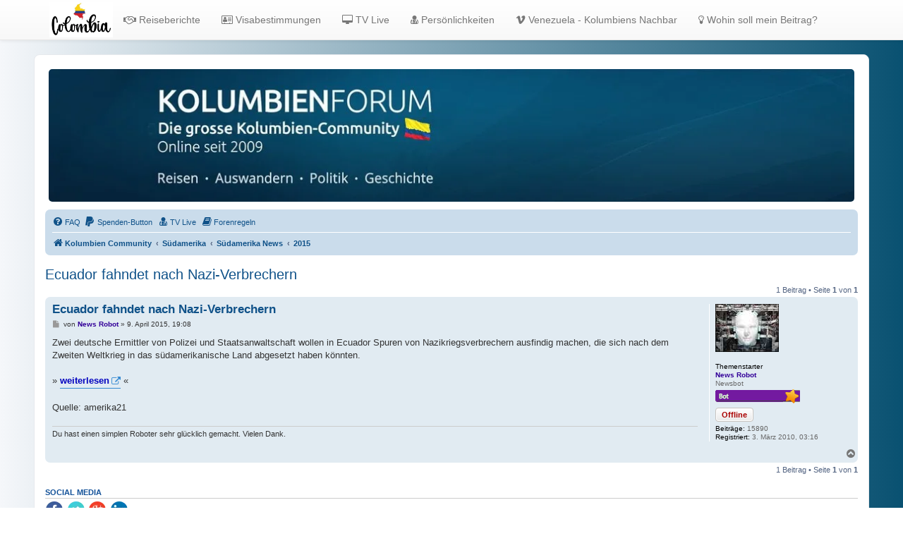

--- FILE ---
content_type: text/html; charset=UTF-8
request_url: https://www.kolumbienforum.net/viewtopic.php?t=11823
body_size: 7766
content:
<!DOCTYPE html>
<html dir="ltr" lang="de">
<head>
<meta charset="utf-8" />
<meta http-equiv="X-UA-Compatible" content="IE=edge">
<meta name="viewport" content="width=device-width, initial-scale=1" />
<link rel="shortcut icon" href="./favicon1.gif" />

<title>Ecuador fahndet nach Nazi-Verbrechern - Kolumbienforum - Das grosse Forum der Freunde Kolumbiens</title>

		<link rel="alternate" type="application/atom+xml" title="Feed - Neuigkeiten" href="/feed/news">		<link rel="alternate" type="application/atom+xml" title="Feed - Neue Themen" href="/feed/topics">	<link rel="alternate" type="application/atom+xml" title="Feed - Aktive Themen" href="/feed/topics_active">	<link rel="alternate" type="application/atom+xml" title="Feed - Forum - 2015" href="/feed/forum/214">	<link rel="alternate" type="application/atom+xml" title="Feed - Thema - Ecuador fahndet nach Nazi-Verbrechern" href="/feed/topic/11823">	
	<link rel="canonical" href="https://www.kolumbienforum.net/viewtopic.php?t=11823">

<!--
	phpBB style name: prosilver
	Based on style:   prosilver (this is the default phpBB3 style)
	Original author:  Tom Beddard ( http://www.subBlue.com/ )
	Modified by:
-->

<link href="./assets/css/font-awesome.min.css?assets_version=4016" rel="stylesheet">
<link href="./styles/prosilver/theme/stylesheet.css?assets_version=4016" rel="stylesheet">
<link href="./styles/prosilver/theme/de/stylesheet.css?assets_version=4016" rel="stylesheet">




<!--[if lte IE 9]>
	<link href="./styles/prosilver/theme/tweaks.css?assets_version=4016" rel="stylesheet">
<![endif]-->

	<meta name="description" content="Kolumbienforum – Das grosse Forum der Freunde Kolumbiens: Reisen, Auswandern, Kultur, Politik, Geschichte, Visum und Venezuela." />
	<meta name="keywords" content="reisen, kolumbien, auswandern, medellin, bogota, cartagena, cali, venezuela, gesundheit, politik, gesellschaft, kultur, musik, sport, geschichte, tropenkrankheiten, impfungen, reiseberichte, reiseerfahrungen, visum, community" />
	<meta property="og:locale" content="" />
	<meta property="og:type" content="website" />
	<meta property="og:description" content="Das grosse Forum der Freunde Kolumbiens" />
	<meta property="og:title" content=" Ecuador fahndet nach Nazi-Verbrechern " />
	<meta property="og:url" content="  https://www.kolumbienforum.net/viewtopic.php?t=11823  " />
	<meta property="og:site_name" content="Kolumbienforum - Das grosse Forum der Freunde Kolumbiens" />
	<meta property="og:image" content="https://www.kolumbienforum.net/ext/chris1278/metainfo/favicon/facebook-og-image.jpg" />


<script>
function open_socialmedia(url){window.open(url,'','width=500, height=600');return false;}
</script>
<meta property="og:url" content="https://www.kolumbienforum.net/viewtopic.php?f=214&t=11823" />
<meta property="og:site_name" content="Kolumbienforum - Das grosse Forum der Freunde Kolumbiens" />

<link href="./ext/alex75/imageintextarea/styles/prosilver/theme/image.css?assets_version=4016" rel="stylesheet" media="screen">
<link href="./ext/alfredoramos/imgur/styles/all/theme/css/common.css?assets_version=4016" rel="stylesheet" media="screen">
<link href="./ext/alfredoramos/imgur/styles/prosilver/theme/css/imgur.css?assets_version=4016" rel="stylesheet" media="screen">
<link href="./ext/alfredoramos/simplespoiler/styles/all/theme/css/common.min.css?assets_version=4016" rel="stylesheet" media="screen">
<link href="./ext/alfredoramos/simplespoiler/styles/prosilver/theme/css/style.min.css?assets_version=4016" rel="stylesheet" media="screen">
<link href="./ext/alfredoramos/simplespoiler/styles/prosilver/theme/css/colors.min.css?assets_version=4016" rel="stylesheet" media="screen">
<link href="./ext/dmzx/donation/styles/prosilver/theme/donation.css?assets_version=4016" rel="stylesheet" media="screen">
<link href="./ext/hifikabin/headerbanner/styles/prosilver/theme/headerbanner.css?assets_version=4016" rel="stylesheet" media="screen">
<link href="./ext/hifikabin/headerbanner/styles/prosilver/theme/headerbanner_background.css?assets_version=4016" rel="stylesheet" media="screen">
<link href="./ext/hifikabin/headerbanner/styles/prosilver/theme/headerbanner_mobile.css?assets_version=4016" rel="stylesheet" media="screen">
<link href="./ext/kirk/iconlegend/styles/prosilver/theme/icon-legend.css?assets_version=4016" rel="stylesheet" media="screen">
<link href="./ext/kirk/useroffandonlinestatus/styles/prosilver/theme/user_off_and_online_status.css?assets_version=4016" rel="stylesheet" media="screen">
<link href="./ext/phpbb/pages/styles/prosilver/theme/pages_common.css?assets_version=4016" rel="stylesheet" media="screen">
<link href="./ext/rmcgirr83/contactadmin/styles/prosilver/theme/imageset.css?assets_version=4016" rel="stylesheet" media="screen">
<link href="./ext/rmcgirr83/elonw/styles/all/theme/elonw.css?assets_version=4016" rel="stylesheet" media="screen">
<link href="./ext/tas2580/socialbuttons/styles/prosilver/theme/style.css?assets_version=4016" rel="stylesheet" media="screen">
<link href="./ext/danieltj/verifiedprofiles/styles/all/theme/verifiedprofiles.css?assets_version=4016" rel="stylesheet" media="screen">
<link href="./ext/orthohin/navbar/styles/all/theme/iso_bootstrap3.3.7.css?assets_version=4016" rel="stylesheet" media="screen">
<link href="./ext/orthohin/navbar/styles/all/theme/yamm.css?assets_version=4016" rel="stylesheet" media="screen">
<link href="./ext/orthohin/navbar/styles/all/theme/custom.css?assets_version=4016" rel="stylesheet" media="screen">
<link href="./ext/steve/togglepassword/styles/all/theme/toggle_password.css?assets_version=4016" rel="stylesheet" media="screen">
<link href="./ext/vse/lightbox/styles/all/template/lightbox/css/lightbox.min.css?assets_version=4016" rel="stylesheet" media="screen">
<link href="./ext/vse/scrollpage/styles/all/theme/scrollpage.min.css?assets_version=4016" rel="stylesheet" media="screen">


<!-- These cannot go into a CSS file -->

<style type="text/css">
.header-banner {
	border-radius: 5px;
	width:1500px;
}

@media only screen and (max-width: 700px), only screen and (max-device-width: 700px) {
	.mobile-header-banner {
		width:700px !important;
	}
}
</style>
<style type="text/css">
	body { padding-top: 70px; }
</style>
	
	<style>
		@media (min-width: 900px) {
						.content img.postimage,
			.attachbox img.postimage {
				
				max-width: 400px !important;
			}
		}
	</style>

</head>
<body id="phpbb" class="nojs notouch section-viewtopic ltr ">

<style type="text/css">
	.bootstrap .navbar .nav > li > a:hover,
	.bootstrap .navbar .nav > li > a:focus {
		background-color: rgba(0,0,0,0.10);
	}
	</style>

<div class="bootstrap">
	<nav class="navbar yamm  navbar-default navbar-fixed-top">
			<div class="container">
				<div class="navbar-header">
					<button type="button" class="navbar-toggle collapsed" data-toggle="collapse" data-target="#navbar" aria-expanded="false" aria-controls="navbar">
						<span class="sr-only">Toggle navigation</span>
						<span class="icon-bar"></span>
						<span class="icon-bar"></span>
						<span class="icon-bar"></span>
					</button>
											<a class="navbar-logo" href="./index.php" title="Kolumbien Community">
							<img height= "50px" src="./ext/orthohin/navbar/images/logo/colombia.jpg" alt="Kolumbienforum - Das grosse Forum der Freunde Kolumbiens"/>
						</a>
									</div>
				<div id="navbar" class="navbar-collapse collapse">
					<ul class="nav navbar-nav ">
																		<li>
																<a href="https://www.kolumbienforum.net/viewforum.php?f=191"><i class="fa fa-handshake-o"></i>&nbsp;Reiseberichte</a>

																							</li>
																								<li>
																<a href="https://www.kolumbienforum.net/viewtopic.php?p=96822#p96822"><i class="fa fa-address-card-o"></i>&nbsp;Visabestimmungen</a>

																							</li>
																								<li>
																<a href="https://www.kolumbienforum.net/tele"><i class="fa fa-desktop"></i>&nbsp;TV Live</a>

																							</li>
																								<li>
																<a href="https://www.kolumbienforum.net/viewforum.php?f=26"><i class="fa fa-user-md"></i>&nbsp;Persönlichkeiten</a>

																							</li>
																								<li>
																<a href="https://www.kolumbienforum.net/viewforum.php?f=241"><i class="fa fa-vimeo"></i>&nbsp;Venezuela - Kolumbiens Nachbar</a>

																							</li>
																								<li>
																<a href="https://www.kolumbienforum.net/viewtopic.php?t=928"><i class="fa fa-lightbulb-o"></i>&nbsp;Wohin soll mein Beitrag?</a>

																							</li>
																</ul>
				</div><!--/.nav-collapse -->
			</div>
		</nav>
</div>

<div id="wrap" class="wrap">
	<a id="top" class="top-anchor" accesskey="t"></a>
	<div id="page-header">
		<div class="headerbar" role="banner">
					<div class="inner">

			<div id="site-description" class="site-description">
		<a id="logo" class="logo" href="./index.php" title="Kolumbien Community">
					<span class="site_logo"></span>
				</a>
				<h1>Kolumbienforum - Das grosse Forum der Freunde Kolumbiens</h1>
				<p>Reisen, Auswandern, Kultur, Politik, Geschichte und Visum in Kolumbien und Venezuela. Austausch, Erfahrungen und Gemeinschaft im Kolumbienforum</p>
				<p class="skiplink"><a href="#start_here">Zum Inhalt</a></p>
			</div>

									<div class="banner-header">
<div id="hidden">
	<h1>Kolumbienforum - Das grosse Forum der Freunde Kolumbiens</h1>
	<p>Reisen, Auswandern, Kultur, Politik, Geschichte und Visum in Kolumbien und Venezuela. Austausch, Erfahrungen und Gemeinschaft im Kolumbienforum</p>
	<p class="skiplink"><a href="#start_here">Zum Inhalt</a></p>
</div>
<div class="header-banner">
			<a href="./index.php" title="Kolumbien Community"><img class="header-banner" src="https://www.kolumbienforum.net/images/fade/header6.jpg" alt="Kolumbien Community" ></a>
	</div>
<div class="mobile-header-banner">
			<a href="./index.php" title="Kolumbien Community"><img class="mobile-header-banner" src="https://www.kolumbienforum.net/images/fade/header66.jpg" alt="Kolumbien Community" ></a>
	</div>
</div>

			</div>
					</div>
				<div class="navbar" role="navigation">
	<div class="inner">

	<ul id="nav-main" class="nav-main linklist" role="menubar">

		<li id="quick-links" class="quick-links dropdown-container responsive-menu hidden" data-skip-responsive="true">
			<a href="#" class="dropdown-trigger">
				<i class="icon fa-bars fa-fw" aria-hidden="true"></i><span>Schnellzugriff</span>
			</a>
			<div class="dropdown">
				<div class="pointer"><div class="pointer-inner"></div></div>
				<ul class="dropdown-contents" role="menu">
					
					
										<li class="separator"></li>

									</ul>
			</div>
		</li>

				<li data-last-responsive="true">
			<a href="/help/faq" rel="help" title="Häufig gestellte Fragen" role="menuitem">
				<i class="icon fa-question-circle fa-fw" aria-hidden="true"></i><span>FAQ</span>
			</a>
		</li>
		<li  data-last-responsive="true">
	<a href="/donation" title="Spenden-Button" role="menuitem">
		<i class="icon fa fa-paypal" aria-hidden="true"></i>
		<span>Spenden-Button</span>
	</a>
</li>

			<li >
			<a href="/tele" title="" role="menuitem">
				<i class="icon fa-user-md fa-fw" aria-hidden="true"></i><span>TV Live</span>
			</a>
		</li>
			<li >
			<a href="/forenregeln" title="" role="menuitem">
				<i class="icon fa-book fa-fw" aria-hidden="true"></i><span>Forenregeln</span>
			</a>
		</li>
					
		</ul>

	<ul id="nav-breadcrumbs" class="nav-breadcrumbs linklist navlinks" role="menubar">
				
		
		<li class="breadcrumbs" itemscope itemtype="https://schema.org/BreadcrumbList">

			
							<span class="crumb" itemtype="https://schema.org/ListItem" itemprop="itemListElement" itemscope><a itemprop="item" href="./index.php" accesskey="h" data-navbar-reference="index"><i class="icon fa-home fa-fw"></i><span itemprop="name">Kolumbien Community</span></a><meta itemprop="position" content="1" /></span>

											
								<span class="crumb" itemtype="https://schema.org/ListItem" itemprop="itemListElement" itemscope data-forum-id="16"><a itemprop="item" href="./viewforum.php?f=16"><span itemprop="name">Südamerika</span></a><meta itemprop="position" content="2" /></span>
															
								<span class="crumb" itemtype="https://schema.org/ListItem" itemprop="itemListElement" itemscope data-forum-id="103"><a itemprop="item" href="./viewforum.php?f=103"><span itemprop="name">Südamerika News</span></a><meta itemprop="position" content="3" /></span>
															
								<span class="crumb" itemtype="https://schema.org/ListItem" itemprop="itemListElement" itemscope data-forum-id="214"><a itemprop="item" href="./viewforum.php?f=214"><span itemprop="name">2015</span></a><meta itemprop="position" content="4" /></span>
							
					</li>

		
			</ul>

	</div>
</div>
	</div>

	
	<a id="start_here" class="anchor"></a>
	<div id="page-body" class="page-body" role="main">
		
		
<h2 class="topic-title"><a href="./viewtopic.php?t=11823">Ecuador fahndet nach Nazi-Verbrechern</a></h2>
<!-- NOTE: remove the style="display: none" when you want to have the forum description on the topic body -->



<div class="action-bar bar-top">
	
	
			
	
			<div class="pagination">
			1 Beitrag
							&bull; Seite <strong>1</strong> von <strong>1</strong>
					</div>
		</div>




			<div id="p58789" class="post has-profile bg2">
		<div class="inner">

		<dl class="postprofile" id="profile58789">
			<dt class="has-profile-rank has-avatar">
				<div class="avatar-container">
															<span class="avatar"><img class="avatar" src="./download/file.php?avatar=267_1269911424.jpg" width="90" height="68" alt="Benutzeravatar" /></span>					<!--
*
* @package Topic Author
* @author dmzx (www.dmzx-web.net)
* @copyright (c) 2014 by dmzx (www.dmzx-web.net)
* @license http://opensource.org/licenses/gpl-license.php GNU Public License
* 
-->

</div>
<div>
<br /><strong style="color: #000000;">Themenstarter</strong>				</div>
								<strong><span style="color: #330099;" class="username-coloured">News Robot</span></strong>							</dt>

						<dd class="profile-rank">Newsbot<br /><img src="./images/ranks/bot.gif" alt="Newsbot" title="Newsbot" /></dd>				<dd class="user-on-offline-status"><span class="button user-offline" title="Offline">Offline</span></dd>
		<dd class="profile-posts"><strong>Beiträge:</strong> 15890</dd>		<dd class="profile-joined"><strong>Registriert:</strong> 3. März 2010, 03:16</dd>		
		
						
						
		</dl>

		<div class="postbody">
						<div id="post_content58789">

					<h3 class="first">
						<a href="./viewtopic.php?p=58789#p58789">Ecuador fahndet nach Nazi-Verbrechern</a>
		</h3>

								
						<p class="author">
									<span><i class="icon fa-file fa-fw icon-lightgray icon-md" aria-hidden="true"></i><span class="sr-only">Beitrag</span></span>
								<span class="responsive-hide">von <strong><span style="color: #330099;" class="username-coloured">News Robot</span></strong> &raquo; </span><time datetime="2015-04-09T17:08:35+00:00">9. April 2015, 19:08</time>
			</p>
			
			
			
			
			<div class="content">Zwei deutsche Ermittler von Polizei und Staatsanwaltschaft wollen in Ecuador Spuren von Nazikriegsverbrechern ausfindig machen, die sich nach dem Zweiten Weltkrieg in das südamerikanische Land abgesetzt haben könnten.<br>
<br>
» <a href="https://amerika21.de/2015/04/117253/nazi-verbrecher-ecuador-fahndu" class="postlink"><strong class="text-strong"><span style="color:#0000BF">weiterlesen</span></strong></a> «<br>
<br>
Quelle: amerika21</div>

			
			
									
						
							<div id="sig58789" class="signature">Du hast einen simplen Roboter sehr glücklich gemacht. Vielen Dank.</div>			
						</div>

		</div>

				<div class="back2top">
						<a href="#top" class="top" title="Nach oben">
				<i class="icon fa-chevron-circle-up fa-fw icon-gray" aria-hidden="true"></i>
				<span class="sr-only">Nach oben</span>
			</a>
					</div>
		
		</div>
	</div>

	

	<div class="action-bar bar-bottom">
	
		
	
	
	
	
			<div class="pagination">
			1 Beitrag
							&bull; Seite <strong>1</strong> von <strong>1</strong>
					</div>
	</div>

	<h3>Social Media</h3>
		<a href="https://www.facebook.com/sharer/sharer.php?u=https%3A%2F%2Fwww.kolumbienforum.net%2Fviewtopic.php%3Ff%3D214%26t%3D11823" onclick="return open_socialmedia('https://www.facebook.com/sharer/sharer.php?u=https%3A%2F%2Fwww.kolumbienforum.net%2Fviewtopic.php%3Ff%3D214%26t%3D11823');" title="Auf Facebook teilen" class="socialmedia1 socialmediabuttons1">&nbsp;</a>			<a href="https://twitter.com/intent/tweet?text=Ecuador fahndet nach Nazi-Verbrechern&amp;url=https%3A%2F%2Fwww.kolumbienforum.net%2Fviewtopic.php%3Ff%3D214%26t%3D11823" onclick="return open_socialmedia('https://twitter.com/intent/tweet?text=Ecuador fahndet nach Nazi-Verbrechern&amp;url=https%3A%2F%2Fwww.kolumbienforum.net%2Fviewtopic.php%3Ff%3D214%26t%3D11823');" title="Auf Twitter teilen" class="socialmedia3 socialmediabuttons1">&nbsp;</a>			<a href="https://plus.google.com/share?url=https%3A%2F%2Fwww.kolumbienforum.net%2Fviewtopic.php%3Ff%3D214%26t%3D11823&amp;title=Ecuador fahndet nach Nazi-Verbrechern" onclick="return open_socialmedia('https://plus.google.com/share?url=https%3A%2F%2Fwww.kolumbienforum.net%2Fviewtopic.php%3Ff%3D214%26t%3D11823&amp;title=Ecuador fahndet nach Nazi-Verbrechern');" title="Auf Google+ teilen" class="socialmedia4 socialmediabuttons1">&nbsp;</a>			<a href="http://www.linkedin.com/shareArticle?mini=true&amp;url=https%3A%2F%2Fwww.kolumbienforum.net%2Fviewtopic.php%3Ff%3D214%26t%3D11823&amp;title=Ecuador fahndet nach Nazi-Verbrechern" onclick="return open_socialmedia('http://www.linkedin.com/shareArticle?mini=true&amp;url=https%3A%2F%2Fwww.kolumbienforum.net%2Fviewtopic.php%3Ff%3D214%26t%3D11823&amp;title=Ecuador fahndet nach Nazi-Verbrechern');" title="Auf Linkedin teilen" class="socialmedia2 socialmediabuttons1">&nbsp;</a>			<br>
	


<div class="action-bar actions-jump">
		<p class="jumpbox-return">
		<a href="./viewforum.php?f=214" class="left-box arrow-left" accesskey="r">
			<i class="icon fa-angle-left fa-fw icon-black" aria-hidden="true"></i><span>Zurück zu „2015“</span>
		</a>
	</p>
	
		<br /><br />
	</div>




			</div>


<div id="page-footer" class="page-footer" role="contentinfo">
	<div class="navbar" role="navigation">
	<div class="inner">

	<ul id="nav-footer" class="nav-footer linklist" role="menubar">
		<li class="breadcrumbs">
									<span class="crumb"><a href="./index.php" data-navbar-reference="index"><i class="icon fa-home fa-fw" aria-hidden="true"></i><span>Kolumbien Community</span></a></span>					</li>
		
				<li class="rightside">Alle Zeiten sind <span title="Europa/Berlin">UTC+01:00</span></li>
					<li class="rightside">
			<a href="/hora-local" title="" role="menuitem">
				<i class="icon fa-clock-o fa-fw" aria-hidden="true"></i><span>Ortszeit Kolumbien</span>
			</a>
		</li>
												<li class="rightside">
			<a href="/server-status" title="" role="menuitem">
				<i class="icon fa-server fa-fw" aria-hidden="true"></i><span>Server Status</span>
			</a>
		</li>
				</ul>

	</div>
</div>

	<div class="copyright">
				<p class="footer-row">
			<span class="footer-copyright">Powered by <a href="https://www.phpbb.com/">phpBB</a>&reg; Forum Software &copy; phpBB Limited</span> &bull; Hostet by <a href="https://hostinger.co?REFERRALCODE=4HWSKYPELKQ1">HOSTINGER</a>
		</p>
    <div style="float: right; text-align: right;"> <a rel="nofollow" href="https://www.lynceuslawfirm.com/?utm_source=kolumbienforum&utm_medium=banner&utm_campaign=08_2024&utm_id=kolumbienforum.logo/"><img src="https://www.kolumbienforum.net/images/tls.png" alt="Bild" /></a>
     </div>		
				<p class="footer-row">
			<span class="footer-copyright">Deutsche Übersetzung durch <a href="https://www.phpbb.de/">phpBB.de</a></span>
		</p>
				
		<p class="footer-row">
			<a class="footer-link text-strong" href="./ucp.php?mode=privacy" title="Datenschutz" role="menuitem">

				<span class="footer-link-text">Datenschutz</span>
			</a>
			||
			<a class="footer-link text-strong" href="./ucp.php?mode=terms" title="Nutzungsbedingungen" role="menuitem">
				<span class="footer-link-text">Nutzungsbedingungen</span>
			</a>
			||
			<a class="footer-link text-strong" href="https://www.kolumbienforum.net/impressum" title="Impressum" role="menuitem">
				<span class="footer-link-text">Impressum</span>
			</a>
			
		</p>
				<p class="footer-row">
			<span class="footer-info"><span title="SQL time: 0.072s / PHP time: 0.026s">Time: 0.098s</span> | Peak Memory Usage: 5.46 MiB | GZIP: Off</span>
		</p>
					</div>

	<div id="darkenwrapper" class="darkenwrapper" data-ajax-error-title="AJAX-Fehler" data-ajax-error-text="Bei der Verarbeitung deiner Anfrage ist ein Fehler aufgetreten." data-ajax-error-text-abort="Der Benutzer hat die Anfrage abgebrochen." data-ajax-error-text-timeout="Bei deiner Anfrage ist eine Zeitüberschreitung aufgetreten. Bitte versuche es erneut." data-ajax-error-text-parsererror="Bei deiner Anfrage ist etwas falsch gelaufen und der Server hat eine ungültige Antwort zurückgegeben.">
		<div id="darken" class="darken">&nbsp;</div>
	</div>

	<div id="phpbb_alert" class="phpbb_alert" data-l-err="Fehler" data-l-timeout-processing-req="Bei der Anfrage ist eine Zeitüberschreitung aufgetreten.">
		<a href="#" class="alert_close">
			<i class="icon fa-times-circle fa-fw" aria-hidden="true"></i>
		</a>
		<h3 class="alert_title">&nbsp;</h3><p class="alert_text"></p>
	</div>
	<div id="phpbb_confirm" class="phpbb_alert">
		<a href="#" class="alert_close">
			<i class="icon fa-times-circle fa-fw" aria-hidden="true"></i>
		</a>
		<div class="alert_text"></div>
	</div>
</div>

</div>

<div>
	<a id="bottom" class="anchor" accesskey="z"></a>
	</div>

<script src="./assets/javascript/jquery-3.7.1.min.js?assets_version=4016"></script>
<script src="./assets/javascript/core.js?assets_version=4016"></script>


<script>
var $imgur = {
	config: {
		types: 'text,url,image,thumbnail'
	},
	lang: {
		error: 'Fehler',
		imageTooBig: 'La\u0020imagen\u0020\u003Csamp\u003E\u007Bfile\u007D\u003C\/samp\u003E\u0020pesa\u0020\u003Ccode\u003E\u007Bsize\u007D\u003C\/code\u003E\u0020MiB\u0020y\u0020debe\u0020pesar\u0020menos\u0020de\u0020\u003Ccode\u003E\u007Bmax_size\u007D\u003C\/code\u003E\u0020MiB.',
		noImages: 'No\u0020hay\u0020im\u00E1genes\u0020que\u0020subir.',
		uploadProgress: '\u007Bpercentage\u007D\u0025\u0020\u0028\u007Bloaded\u007D\u0020\/\u0020\u007Btotal\u007D\u0020MiB\u0029'
	}
};
</script><div id="imgur-progress-wrapper">
	<div id="imgur-progress-label"><code></code></div>
	<progress id="imgur-progress" max="100"></progress>
</div>
<script>
		var elonw_title = "In\u0020neuem\u0020Fenster\u0020\u00F6ffnen";
</script>

<script>
	var admin = {
		index: 'password',
	};
</script>

											<script>
		var vseLightbox = {};
		vseLightbox.resizeHeight = 0;
		vseLightbox.resizeWidth = 400;
		vseLightbox.lightboxGal = 1;
		vseLightbox.lightboxSig = 0;
		vseLightbox.imageTitles = 0;
		vseLightbox.lightboxAll = 1;
		vseLightbox.downloadFile = 'download/file.php';
	</script>
<div class="scroll-page">
	<i class="scroll-up fa-fw fa-arrow-up icon"></i>
	<i class="scroll-down fa-fw fa-arrow-down icon"></i>
</div>

<script src="./styles/prosilver/template/forum_fn.js?assets_version=4016"></script>
<script src="./styles/prosilver/template/ajax.js?assets_version=4016"></script>
<script src="./ext/rmcgirr83/elonw/styles/all/template/js/elonw.js?assets_version=4016"></script>
<script src="./ext/steve/togglepassword/styles/all/template/js/toggle_password.js?assets_version=4016"></script>
<script src="./ext/vse/lightbox/styles/all/template/js/resizer.js?assets_version=4016"></script>
<script src="./ext/vse/lightbox/styles/all/template/lightbox/js/lightbox.min.js?assets_version=4016"></script>
<script src="./ext/vse/scrollpage/styles/all/template/scrollpage.min.js?assets_version=4016"></script>
<script src="./ext/alfredoramos/imgur/styles/all/theme/js/formdata.min.js?assets_version=4016"></script>
<script src="./ext/alfredoramos/imgur/styles/all/theme/js/functions.js?assets_version=4016"></script>
<script src="./ext/alfredoramos/imgur/styles/all/theme/js/imgur.js?assets_version=4016"></script>
<script src="./ext/alfredoramos/simplespoiler/styles/all/theme/js/details-element-polyfill.min.js?assets_version=4016"></script>
<script src="./ext/alfredoramos/simplespoiler/styles/all/theme/js/spoiler.min.js?assets_version=4016"></script>
<script src="./ext/orthohin/navbar/styles/all/template/bootstrap.min.js?assets_version=4016"></script>


<script type="text/javascript">
	$(document).on('click', '.yamm .dropdown-menu', function(e) {
	e.stopPropagation()
})
</script>
<script>
	lightbox.option({
		'albumLabel': 'Bild\u0020\u00251\u0020von\u0020\u00252'
	});
</script>

</body>
</html>


--- FILE ---
content_type: application/x-javascript
request_url: https://www.kolumbienforum.net/ext/alfredoramos/imgur/styles/all/theme/js/functions.js?assets_version=4016
body_size: 438
content:
/**
 * Imgur extension for phpBB.
 * @author Alfredo Ramos <alfredo.ramos@yandex.com>
 * @copyright 2017 Alfredo Ramos
 * @license GPL-2.0-only
 */

'use strict';

/**
 * Show errors in a modal window.
 *
 * @param array errors
 *
 * @return void
 */
function showImgurErrors(errors) {
	// Ensure settings exist
	if (typeof window.$imgur === 'undefined') {
		var $imgur = {};
	} else {
		$imgur = $.extend(true, {
			lang: {
				error: 'Error'
			}
		}, window.$imgur);
	}

	// Show a phpBB alert with the errors
	if (errors.length > 0) {
		var message = '';

		for (var i = 0; i < errors.length; i++) {
			message += errors[i];

			if (i < (errors.length - 1)) {
				message += '<br>';
			}
		}

		if (message.length > 0) {
			phpbb.alert($imgur.lang.error, message);
		}
	}
}

/**
 * Format filesize to show 3 fractional digits.
 *
 * @param float fileSize
 *
 * @return string
 */
function formatImageSize(fileSize) {
	return fileSize.toLocaleString(
		undefined,
		{
			minimumFractionDigits: 3,
			maximumFractionDigits: 3
		}
	);
}

/**
 * Fill output fields.
 *
 * @param array output
 *
 * @return void
 */
function fillOutputFields(output) {
	if (output === null || output.length <= 0) {
		return;
	}

	for (var i = 0; i < output.length; i++) {
		for (var k in output[i]) {
			if (!output[i].hasOwnProperty(k)) {
				continue;
			}

			var $field = $('[name="imgur_output_' + k + '"]').first();
			$field.val($.trim($field.val()));
			output[i][k] = $.trim(output[i][k]);

			if ($field.length > 0 && output[i][k].length > 0) {
				if ($field.val().length > 0) {
					$field.val($field.val() + '\n' + output[i][k]);
				} else {
					$field.val(output[i][k]);
				}

				$field.trigger('change');
			}
		}
	}
}
